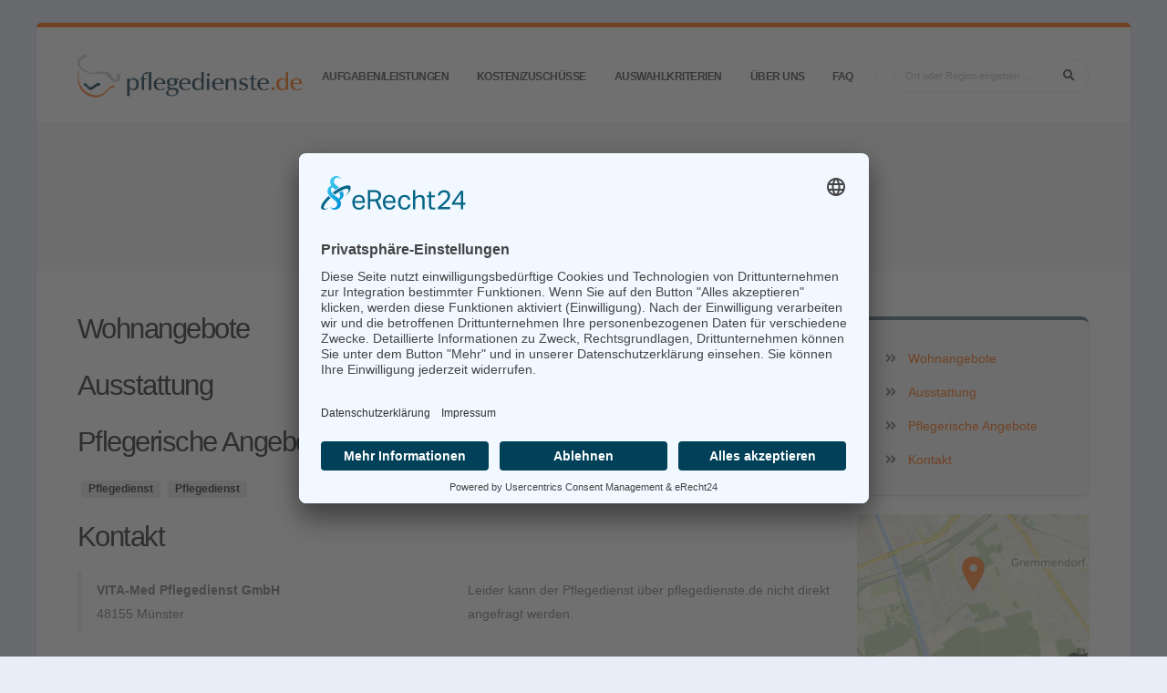

--- FILE ---
content_type: text/html; charset=UTF-8
request_url: https://www.pflegedienste.de/pflegedienst/vita-med_pflegedienst_gmbh-421253.html
body_size: 7464
content:
<!DOCTYPE html>
<html class="boxed" lang="de" data-style-switcher-options="{'layoutStyle': 'boxed', 'showSwitcher': true}">
	<head>
		<!-- Basic -->
		<meta charset="utf-8">
		<meta http-equiv="X-UA-Compatible" content="IE=edge">	

		<title>VITA-Med Pflegedienst GmbH, Münster</title>	

		<meta name="keywords" content="" />
		<meta name="description" content="Erfahren Sie mehr über VITA-Med Pflegedienst GmbH, Münster">
		<meta name="author" content="ProAgeMedia GmbH & Co. KG">
		
                	<link rel="canonical" href="https://www.pflegedienste.de/pflegedienst/vita-med_pflegedienst_gmbh-421253.html" />
                
                

		<!-- Favicon -->
		<link rel="shortcut icon" href="/residenzen/favicon.ico" type="image/x-icon" />
		<link rel="apple-touch-icon" sizes="57x57" href="/residenzen/apple-icon-57x57.png">
        <link rel="apple-touch-icon" sizes="60x60" href="/residenzen/apple-icon-60x60.png">
        <link rel="apple-touch-icon" sizes="72x72" href="/residenzen/apple-icon-72x72.png">
        <link rel="apple-touch-icon" sizes="76x76" href="/residenzen/apple-icon-76x76.png">
        <link rel="apple-touch-icon" sizes="114x114" href="/residenzen/apple-icon-114x114.png">
        <link rel="apple-touch-icon" sizes="120x120" href="/residenzen/apple-icon-120x120.png">
        <link rel="apple-touch-icon" sizes="144x144" href="/residenzen/apple-icon-144x144.png">
        <link rel="apple-touch-icon" sizes="152x152" href="/residenzen/apple-icon-152x152.png">
        <link rel="apple-touch-icon" sizes="180x180" href="/residenzen/apple-icon-180x180.png">
        <link rel="icon" type="image/png" sizes="192x192"  href="/residenzen/android-icon-192x192.png">
        <link rel="icon" type="image/png" sizes="32x32" href="/residenzen/favicon-32x32.png">
        <link rel="icon" type="image/png" sizes="96x96" href="/residenzen/favicon-96x96.png">
        <link rel="icon" type="image/png" sizes="16x16" href="/residenzen/favicon-16x16.png">
        <link rel="manifest" href="/residenzen/manifest.json">
        <meta name="msapplication-TileColor" content="#ffffff">
        <meta name="msapplication-TileImage" content="/residenzen/ms-icon-144x144.png">
        <meta name="theme-color" content="#ffffff">

		<!-- Mobile Metas -->
		<meta name="viewport" content="width=device-width, initial-scale=1, minimum-scale=1.0, shrink-to-fit=no">

		<!-- Web Fonts  -->
		
		<!-- Vendor CSS -->
		<link rel="stylesheet" href="/vendor/bootstrap/css/bootstrap.min.css">
		<link rel="stylesheet" href="/vendor/font-awesome/css/fontawesome-all.min.css">
		<link rel="stylesheet" href="/vendor/animate/animate.min.css">
		<link rel="stylesheet" href="/vendor/simple-line-icons/css/simple-line-icons.min.css">
		<link rel="stylesheet" href="/vendor/owl.carousel/assets/owl.carousel.min.css">
		<link rel="stylesheet" href="/vendor/owl.carousel/assets/owl.theme.default.min.css">
		<link rel="stylesheet" href="/vendor/magnific-popup/magnific-popup.min.css">
		<link rel="stylesheet" href="https://unpkg.com/leaflet@1.3.4/dist/leaflet.css"
   integrity="sha512-puBpdR0798OZvTTbP4A8Ix/l+A4dHDD0DGqYW6RQ+9jxkRFclaxxQb/SJAWZfWAkuyeQUytO7+7N4QKrDh+drA=="
   crossorigin=""/>
   		<link rel="stylesheet" href="https://unpkg.com/leaflet.markercluster@1.4.1/dist/MarkerCluster.css"/>
   		<link rel="stylesheet" href="/vendor/jquery/jquery-ui.css">

		<!-- Theme CSS -->
		<link rel="stylesheet" href="/porto/theme.css">
		<link rel="stylesheet" href="/porto/theme-elements.css">
		<link rel="stylesheet" href="/porto/theme-blog.css">
		<link rel="stylesheet" href="/porto/theme-shop.css">

		<!-- Current Page CSS -->
		<link rel="stylesheet" href="/vendor/rs-plugin/css/settings.css">
		<link rel="stylesheet" href="/vendor/rs-plugin/css/layers.css">
		<link rel="stylesheet" href="/vendor/rs-plugin/css/navigation.css">
		<link rel="stylesheet" href="/vendor/circle-flip-slideshow/css/component.css">
		
		<!-- Demo CSS -->


		<!-- Skin CSS -->
		<link rel="stylesheet" href="/porto/default.css"> 

		<!-- Theme Custom CSS -->
		<link rel="stylesheet" href="/residenzen/custom-residenzen.css">

		<!-- Head Libs -->
		<script src="/vendor/modernizr/modernizr.min.js"></script>
		
		<link rel="preconnect" href="//app.eu.usercentrics.eu">
        <link rel="preconnect" href="//api.eu.usercentrics.eu">
        <link rel="preconnect" href="//sdp.eu.usercentrics.eu">
        <link rel="preload" href="//app.eu.usercentrics.eu/browser-ui/latest/loader.js" as="script">
        <link rel="preload" href="//sdp.eu.usercentrics.eu/latest/uc-block.bundle.js" as="script">
        <script id="usercentrics-cmp" async data-eu-mode="true" data-settings-id="ZQiKl3Cw4jXeuC" src="https://app.eu.usercentrics.eu/browser-ui/latest/loader.js"></script>
        <script type="application/javascript" src="https://sdp.eu.usercentrics.eu/latest/uc-block.bundle.js"></script>
		
		<!-- Google tag (gtag.js) -->
        <script type="text/plain" data-usercentrics="Google Tag Manager" async src="https://www.googletagmanager.com/gtag/js?id=G-C8D24V421N"></script>
        <script type="text/plain" data-usercentrics="Google Tag Manager">
        window.dataLayer = window.dataLayer || [];
        function gtag(){dataLayer.push(arguments);}
        gtag('js', new Date());
        gtag('config', 'G-C8D24V421N');
        </script>
        
	</head>
	
			<body>

        
<div class="body">
	<header id="header" class="header-effect-shrink" data-plugin-options="{'stickyEnabled': true, 'stickyEffect': 'shrink', 'stickyEnableOnBoxed': true, 'stickyEnableOnMobile': true, 'stickyChangeLogo': true, 'stickyStartAt': 30, 'stickyHeaderContainerHeight': 70}">
	<div class="header-body">
		<div class="header-container container">
			<div class="header-row">
				<div class="header-column">
					<div class="header-row">
						<div class="header-logo">
							<a href="/">
								<img alt="" style="max-height: 48px; max-width: 300px;" src="/logo/pflegedienste.png">
							</a>
						</div>
					</div>
				</div>
				<div class="header-column justify-content-end">
					<div class="header-row">
																								<div class="header-nav header-nav-line header-nav-top-line header-nav-top-line-with-border order-2 order-lg-1">
							<div class="header-nav-main header-nav-main-square header-nav-main-effect-2 header-nav-main-sub-effect-1">
								<nav class="collapse">
									<ul class="nav nav-pills" id="mainNav">
									                                                                                                                                                                                                                  <li class="dropdown">
                                              <a href="/aufgaben-leistungen" class="dropdown-item ">
                                                Aufgaben/Leistungen                                              </a>
                                            </li>
                                                                                                                                                                                                                                                            <li class="dropdown">
                                              <a href="/kosten-zuschuesse" class="dropdown-item ">
                                                Kosten/Zuschüsse                                              </a>
                                            </li>
                                                                                                                                                                                                                                                            <li class="dropdown">
                                              <a href="/auswahlkriterien" class="dropdown-item ">
                                                Auswahlkriterien                                              </a>
                                            </li>
                                                                                                                                                                                                                                                                                                      <li class="dropdown">
                                              <a href="/ueber-uns" class="dropdown-item ">
                                                Über uns                                              </a>
                                            </li>
                                                                                                                                                                                                                                                                                                                                                                                          <li class="dropdown">
                                              <a href="/FAQ" class="dropdown-item ">
                                                FAQ                                              </a>
                                            </li>
                                                                                  									</ul>
								</nav>
							</div>
							<button class="btn header-btn-collapse-nav" data-toggle="collapse" data-target=".header-nav-main nav">
								<i class="fas fa-bars"></i>
							</button>
						</div>
																		<div class="header-nav-features header-nav-features-no-border header-nav-features-lg-show-border order-1 order-lg-2">
						
							<div class="header-nav-feature header-nav-features-search d-inline-flex d-none d-lg-none">
								<a href="#" class="header-nav-features-toggle" data-focus="headerSearchMobile"><i class="fas fa-search fa-2x"></i></a>
								<div class="header-nav-features-dropdown" id="headerTopSearchDropdown">
									<form role="search" action="/">
										<div class="simple-search input-group">
                                            <input class="form-control text-1" id="headerSearchMobile" name="q" type="search" value="" placeholder="Ort oder Region eingeben ...">
                                            <span class="input-group-append">
                                            <button class="btn" type="submit">
                                            	<i class="fa fa-search header-nav-top-icon"></i>
                                            </button>
                                            </span>
                                        </div>
                                    </form>
                                </div>
                            </div>
                            
                            <div class="header-nav-feature header-nav-features-search  d-none d-lg-block">
								<form role="search" action="/">
									<div class="simple-search input-group">
                                        <input class="form-control text-1" id="headerSearch" name="q" type="search" value="" placeholder="Ort oder Region eingeben ...">
                                        <span class="input-group-append">
                                        <button class="btn" type="submit">
                                        	<i class="fa fa-search header-nav-top-icon"></i>
                                        </button>
                                        </span>
                                    </div>
                                </form>
                            </div>
							
							                            
                        </div>
                        					</div>
				</div>
			</div>
		</div>
	</div>
</header>													
	<div role="main" class="main">
		
		<section class="page-header page-header-modern bg-color-light-scale-1 page-header-md ">
					<div class="container-fluid">
						<div class="row align-items-center">

							<div class="col d-none d-md-block">
															</div>
							<div class="col">
								<div class="row">
									<div class="col-md-12 align-self-center p-static order-2 text-center">
										<div class="overflow-hidden pb-2">
											<h1 class="text-dark font-weight-bold text-6 appear-animation" style="white-space: nowrap;" data-appear-animation="maskUp" data-appear-animation-delay="100">VITA-Med Pflegedienst GmbH</h1>
																					</div>
									</div>
									<div class="col-md-12 align-self-center order-1">
										<ul class="breadcrumb d-block text-center appear-animation" data-appear-animation="fadeIn" data-appear-animation-delay="300">
											<li><a href="/deutschland">Deutschland</a></li>
											<li><a href="/pflegedienste-muenster">Münster</a></li>
											<li class="active">Päsentation</li>
										</ul>
									</div>
								</div>
							</div>

							<div class="col d-none d-md-block">
															</div>
						</div>
					</div>
				</section>		
		<div class="container py-2">
		
			<div class="row">
				<div class="col-lg-9 mb-5" id="top">
				
										
										
										
										
										<h2 class="mb-3"><a id="wohnangebote">Wohnangebote</a></h2>
					
										
					<p>
																		
    										</p>
						
						
					<h2 class="mb-3"><a id="ausstattung">Ausstattung</a></h2>
										
					    					
					<p>
						    										</p>

										
										
										
										
										
					<h2 class="mb-3"><a id="pflege">Pflegerische Angebote</a></h2>
										
					<p>
													<span class="popup-with-zoom-anim badge badge-secondary badge-md badge-light bg-color-light-scale-2 px-2 py-1 ml-1">Pflegedienst</span>
																																																																														
																																			
    					    						    							<span class="popup-with-zoom-anim badge badge-secondary badge-md badge-light bg-color-light-scale-2 px-2 py-1 ml-1">Pflegedienst</span>
    						    										</p>
					
										
											<h2 class="mb-3"><a id="kontakt">Kontakt</a></h2>
<div class="row mb-4">
	<div class="col-12 col-md-6">
        <blockquote>
        	<strong>VITA-Med Pflegedienst GmbH</strong><br />
        	        	48155 Münster        			</blockquote>
		    </div>
    <div class="col-12 col-md-6">
            						<p class="mt-2">Leider kann der Pflegedienst über pflegedienste.de nicht direkt angefragt werden.</p>        	
						             </div>
     
     	     
        </div>					
        		</div>
        		
        		<div class="col-lg-3 d-none d-lg-block">
					<div class="pin-wrapper" style="height: 215px;">
												<aside class="sidebar" id="sidebar" data-plugin-sticky="" data-plugin-options="{'containerSelector': '.container', 'padding': {'top': 110}}">
							
														
							<div class="featured-box featured-box-secondary text-left mt-2" style="background-color: #f7f7f7;">
								<div class="box-content">
									<h2 class="h6 mt-2 mb-3 visuallyhidden">VITA-Med Pflegedienst GmbH</h2>
									<ul class="list list-icons">
																					
										<li><i class="fas fa-angle-double-right" style="color: #777777"></i><a class="" data-hash="" data-hash-offset="95" href="#wohnangebote">Wohnangebote</a></li>
										<li><i class="fas fa-angle-double-right" style="color: #777777"></i><a class="" data-hash="" data-hash-offset="95" href="#ausstattung">Ausstattung</a></li>
																														<li><i class="fas fa-angle-double-right" style="color: #777777"></i><a class="" data-hash="" data-hash-offset="95" href="#pflege">Pflegerische Angebote</a></li>
																															<li><i class="fas fa-angle-double-right" style="color: #777777"></i><a class="" data-hash="" data-hash-offset="95" href="#kontakt">Kontakt</a></li>
																			</ul>
								</div>
							</div>
							
							<img class="img-fluid rounded" src="https://map.meetingswitch.net/static/51.923250000000_7.657540000000_13/240x160/51.923250000000_7.657540000000_pam" alt="" style="width: 100%;">
							
															<a href="http://www.seniorenplatz-vermittlung.de?utm_source=pflegedienste.de&utm_medium=banner&utm_campaign=proagemedia" target="_blank"><img src="/werbung/seniorenplatz-vermittlung_square.jpg" class="mt-3 mb-2" style="width: 100%;" /></a>
						     
						</aside>
					</div>
				</div>
        	</div>
		</div>
		
	</div>
	
	<div id="merkmal-intensivpflege-wohngemeinschaft" class="dialog dialog-sm zoom-anim-dialog mfp-hide">
	<p><strong>Intensivpflege-Wohngemeinschaft</strong></p>
	<p>Diese Senioren-WG bietet vier bis zwölf Menschen die Möglichkeit, sich in den eigenen
vier Wänden durch einen Pflegedienst versorgen zu lassen und sich dabei in der
Gemeinschaft mit anderen Mitbewohnern gut aufgehoben zu fühlen. Neben dem privat
angemieteten Zimmer stehen Gemeinschaftsbereiche zur Verfügung für soziale
Interaktion mit Pflegern, Mitbewohnern und Besuchern. Jede Intensivpflege-
Wohngemeinschaft hat ein Patienten-/Angehörigengremium, in dem gemeinschaftliche
Belange beschlossen werden. Es ist ein wichtiges Instrument zur Selbstbestimmung der
Patienten/Bewohner. Die Aufnahme in eine Intensivpflege-Wohngemeinschaft ist nur
bei intensivmedizinischer Indikation und Vorliegen eines entsprechenden Pflegegrades
möglich.</p>
</div>
<div id="merkmal-demenz-wohngemeinschaft" class="dialog dialog-sm zoom-anim-dialog mfp-hide">
	<p><strong>Demenz-Wohngemeinschaft mit 24h Pflegedienst</strong></p>
	<p>In Demenz-Wohngemeinschaften teilen sich meist sechs bis zwölf Demenzkranke eine
Wohnung. Jedes Mitglied der Wohngemeinschaft hat ein eigenes Zimmer mit eigenen
Möbeln. Küche, Wohnraum und Bäder werden von den Mietern gemeinsam genutzt.
Die Betreuung erfolgt durch professionelles Pflegepersonal. Neben der Bereitstellung
von Grund- und Behandlungspflege ist dabei die hauswirtschaftliche Versorgung zu
sichern. Hierzu gehören die Zubereitung der Mahlzeiten, Wäscheversorgung, Pflege der
Räumlichkeiten. Die aktive Beteiligung der Bewohner an diesen Tätigkeiten ist wichtiger
Teil der Betreuung, ebenso eine klare Strukturierung des Alltags, die den
Demenzkranken einen festen Halt bietet. Für die Bewohnerinnen und Bewohner kann
somit die Wohngemeinschaft im Lauf der Zeit zu einer vertrauten Umgebung werden.</p>
</div>
<div id="merkmal-24h-pflege" class="dialog dialog-sm zoom-anim-dialog mfp-hide">
	<p><strong>Seniorenwohngemeinschaft mit 24h Pflege</strong></p>
	<p>Eine Seniorenwohngemeinschaft mit 24h Pflege bietet ein sicheres Zuhause in
familiärer Atmosphäre plus individuelle und professionelle Betreuung rund um die Uhr
durch geschultes Pflegepersonal, das in einem ständigen Team arbeitet. Wer in solch
einer Seniorenwohngemeinschaft lebt, profitiert von der fürsorglichen Rundumpflege,
dem familienähnlichen Verbund, aber auch von einer möglichen Kostenverteilung bei
gemeinsam genutzten Pflegeleistungen auf die Gemeinschaft. Ein selbstbestimmtes
Leben trotz Pflegebedürftigkeit ist in dieser Wohnform die Maxime. Dementsprechend
haben sich Senioren-WGs mit 24h Pflege inzwischen als Alternative zum Alten- oder
Pflegeheim etabliert und werden zunehmend nachgefragt.</p>
</div>
<div id="merkmal-ambulanter-pflege" class="dialog dialog-sm zoom-anim-dialog mfp-hide">
	<p><strong>Seniorenwohngemeinschaft mit ambulanter Pflege</strong></p>
	<p>Pflege-Wohngemeinschaften bieten die Möglichkeit, zusammen mit Gleichaltrigen zu
leben und gemeinsam Unterstützung zu erhalten, ohne dabei auf Privatsphäre und
Eigenständigkeit zu verzichten. Die Bewohner*innen leben in eigenen Zimmern als
privaten Rückzugsräumen, gleichzeitig besteht aber die Möglichkeit, in
Gemeinschaftsräumen gemeinsame Aktivitäten auszuüben. Ambulant betreute
Wohngemeinschaften werden in der Regel von Wohlfahrtsverbänden oder
Pflegediensten gegründet. Die pflegebedürftigen Bewohner*innen werden soweit
möglich an den Alltagsaufgaben beteiligt. Die Koordination des Haushalts, der
Versorgung und gemeinsamer Aktivitäten obliegt den Pflegekräften, die von den
Betreibern gestellt werden. Das Vorliegen eines Pflegegrades kann in manchen
trägergestützten Pflege-WGs Voraussetzung für die Aufnahme sein.</p>
</div>

<div id="merkmal-3sterne" class="dialog dialog-sm zoom-anim-dialog mfp-hide">
	<p><i class="fas fa-star" style="color: #d4af37;"></i><i class="fas fa-star" style="color: #d4af37;"></i><i class="fas fa-star" style="color: #d4af37;"></i></p>
	<p>Senioren-WG mit guter Ausstattung und ausreichend großem Wohnraum für
individuelles und autonomes Wohnen der Mitglieder. Barrierefreie Zugänge zu den
Räumlichkeiten. Die hauswirtschaftliche Versorgung erfolgt durch Pflegefachpersonal
mit Basisqualifikation „Grundpflege“ und/oder examinierte Pflegemitarbeiter*innen.</p>
</div>	
<div id="merkmal-4sterne" class="dialog dialog-sm zoom-anim-dialog mfp-hide">
	<p><i class="fas fa-star" style="color: #d4af37;"></i><i class="fas fa-star" style="color: #d4af37;"></i><i class="fas fa-star" style="color: #d4af37;"></i><i class="fas fa-star" style="color: #d4af37;"></i></p>
	<p>Senioren-WG mit gehobener Ausstattung, barrierefreien Zugängen zu den
Räumlichkeiten, Aufzug, großem Wohnraum mit ausreichend Platz für Bett,
Kleiderschrank, Sitzgelegenheiten und persönlichem Gestaltungs- und
Bewegungsspielraum. Standort in einem Stadtteil oder einer Gemeinde mit
gewachsener Bewohner- u. Infrastruktur und Nähe zu Einkaufs- und
Freizeitmöglichkeiten. Die hauswirtschaftliche Versorgung erfolgt durch
Pflegefachpersonal mit Basisqualifikation „Grundpflege“ und/oder examinierte
Pflegemitarbeiter*innen.</p>
</div>	
<div id="merkmal-5sterne" class="dialog dialog-sm zoom-anim-dialog mfp-hide">
	<p><i class="fas fa-star" style="color: #d4af37;"></i><i class="fas fa-star" style="color: #d4af37;"></i><i class="fas fa-star" style="color: #d4af37;"></i><i class="fas fa-star" style="color: #d4af37;"></i><i class="fas fa-star" style="color: #d4af37;"></i></p>
	<p>Senioren-WG mit gehobener Ausstattung und umfangreicher Gemeinschaftswohnfläche.
Barrierefreie Zugänge zu allen Räumlichkeiten. Aufzug, Park oder großer Garten.
Wohnraum mit viel Platz für individuelle Einrichtungsmöglichkeiten, angeschlossener
Nasszelle und Balkon. Standort in einem Stadtteil oder einer Gemeinde mit gewachsener
Bewohner- u. Infrastruktur und Nähe zu Einkaufs- und Freizeitmöglichkeiten. Die
hauswirtschaftliche Versorgung erfolgt durch Pflegefachpersonal mit Basisqualifikation
„Grundpflege“ und/oder examinierte Pflegemitarbeiter*innen.</p>
</div>					
	<footer id="footer" class="bg-color-secondary border-top-0 border-bottom-0" style="margin-top: -23px;">
				<div class="container my-4">
					<div class="row py-5">
						<div class="col-md-5 col-lg-5 mb-5 mb-lg-0">
							<h5 class="text-5 text-transform-none font-weight-semibold mb-4">Verzeichnis</h5>
							<p class="text-4 mb-0 text-color-light">In unserem Städteverzeichnis finden Sie passende <a href="/deutschland" class="text-color-primary">Pflegedienste in ganz Deutschland</a> und zusätzlich ausgewiesen auf die einzelnen <a href="/deutschland#bundeslaender" class="text-color-primary">Bundesländer</a>.  Mit Hilfe dieser Übersichten kommen Sie schnell zu Ihrer persönlichen Pflegedienst und können mit den Detailinformationen über die einzelnen Pflegedienste Leistungsvergleiche vornehmen.</p>
						</div>
						<div class="col-7 col-lg-7 mb-5 mb-lg-0">
							<h5 class="text-5 text-transform-none font-weight-semibold text-color-light mb-4">Top-Pflegedienste in den Bundesländern finden</h5>
							
							<div class="row">
    							<div class="col-12 col-lg-4 col-sm-12">
        							<ul class="list list-icons list-icons-sm">
        								<li><i class="fas fa-angle-right"></i><a href="/pflegedienste-baden-wuerttemberg" class="link-hover-style-1 ml-1 text-color-light"> Baden-Württemberg</a></li>
        								<li><i class="fas fa-angle-right"></i><a href="/pflegedienste-bayern" class="link-hover-style-1 ml-1 text-color-light"> Bayern</a></li>
        								<li><i class="fas fa-angle-right"></i><a href="/pflegedienste-berlin" class="link-hover-style-1 ml-1 text-color-light"> Berlin</a></li>
        								<li><i class="fas fa-angle-right"></i><a href="/pflegedienste-brandenburg" class="link-hover-style-1 ml-1 text-color-light"> Brandenburg</a></li>
        								<li><i class="fas fa-angle-right"></i><a href="/pflegedienste-bremen" class="link-hover-style-1 ml-1 text-color-light"> Bremen</a></li>
        								<li><i class="fas fa-angle-right"></i><a href="/pflegedienste-hamburg" class="link-hover-style-1 ml-1 text-color-light"> Hamburg</a></li>
        							</ul>
    							</div>
    							<div class="col-12 col-lg-4 col-sm-12">
        							<ul class="list list-icons list-icons-sm">
        								<li><i class="fas fa-angle-right"></i><a href="/pflegedienste-hessen" class="link-hover-style-1 ml-1 text-color-light"> Hessen</a></li>
        								<li><i class="fas fa-angle-right"></i><a href="/pflegedienste-mecklenburg-vorpommern" class="link-hover-style-1 ml-1 text-color-light"> Mecklenburg-Vorpommern</a></li>
        								<li><i class="fas fa-angle-right"></i><a href="/pflegedienste-niedersachsen" class="link-hover-style-1 ml-1 text-color-light"> Niedersachsen</a></li>
        								<li><i class="fas fa-angle-right"></i><a href="/pflegedienste-nordrhein-westfalen" class="link-hover-style-1 ml-1 text-color-light"> Nordrhein-Westfalen</a></li>
        								<li><i class="fas fa-angle-right"></i><a href="/pflegedienste-rheinland-pfalz" class="link-hover-style-1 ml-1 text-color-light"> Rheinland-Pfalz</a></li>
        							</ul>
    							</div>
    							<div class="col-12 col-lg-4 col-sm-12">
        							<ul class="list list-icons list-icons-sm">
        								<li><i class="fas fa-angle-right"></i><a href="/pflegedienste-saarland" class="link-hover-style-1 ml-1 text-color-light"> Saarland</a></li>
        								<li><i class="fas fa-angle-right"></i><a href="/pflegedienste-sachsen" class="link-hover-style-1 ml-1 text-color-light"> Sachsen</a></li>
        								<li><i class="fas fa-angle-right"></i><a href="/pflegedienste-sachsen-anhalt" class="link-hover-style-1 ml-1 text-color-light"> Sachsen-Anhalt</a></li>
        								<li><i class="fas fa-angle-right"></i><a href="/pflegedienste-schleswig-holstein" class="link-hover-style-1 ml-1 text-color-light"> Schleswig-Holstein</a></li>
        								<li><i class="fas fa-angle-right"></i><a href="/pflegedienste-thueringen" class="link-hover-style-1 ml-1 text-color-light"> Thüringen</a></li>
        							</ul>
    							</div>
							</div>
						</div>
					</div>
				</div>
				<div class="footer-copyright bg-color-secondary bg-color-scale-overlay bg-color-scale-overlay-1">
				    <div class="bg-color-scale-overlay-wrapper">
    					<div class="container py-2">
    						<div class="row py-4">
    							<div class="col-lg-5 d-flex align-items-center justify-content-center justify-content-lg-start mb-2 mb-lg-0">
    								<p class="text-color-light">Ein Portal der <a href="https://www.proagemedia.de" target="_blank" class="text-color-primary">ProAgeMedia GmbH &amp; Co. KG</a>.</p>
    							</div>
    							<div class="col-lg-7 d-flex text-color-light align-items-center justify-content-center justify-content-lg-end">
    								<nav id="sub-menu">
    									<ul>
    										<li><i class="fas fa-angle-right"></i><a href="/informationen-anbieter" class="ml-1 text-decoration-none text-color-light">Für Anbieter</a></li>
    										<li><i class="fas fa-angle-right"></i><a href="/ueber-uns" class="ml-1 text-decoration-none text-color-light"> Über uns</a></li>
    										<li><i class="fas fa-angle-right"></i><a href="/nutzungsbedingungen.pdf" target="_blank" class="ml-1 text-decoration-none text-color-light"> Nutzungsbedingungen</a></li>
    										<li><i class="fas fa-angle-right"></i><a href=/datenschutzerklaerung.pdf target="_blank" class="ml-1 text-decoration-none text-color-light"> Datenschutz</a></li>
    										<li><i class="fas fa-angle-right"></i><a href="/impressum" class="ml-1 text-decoration-none text-color-light"> Impressum</a></li>
    									</ul>
    								</nav>
    							</div>
    						</div>
    					</div>
					</div>
				</div>
			</footer>	
</div>
		<!-- Vendor -->
		<script src="/vendor/jquery/jquery.min.js"></script>
				<script src="/vendor/jquery/jquery-ui.min.js"></script>
		<script src="/vendor/jquery.appear/jquery.appear.min.js"></script>
		<script src="/vendor/jquery.easing/jquery.easing.min.js"></script>
		<script src="/vendor/jquery-cookie/jquery-cookie.min.js"></script>
		<script src="/vendor/popper/umd/popper.min.js"></script>
		<script src="/vendor/bootstrap/js/bootstrap.min.js"></script>
		<script src="/porto/common/common.min.js"></script>
		<script src="/vendor/jquery.validation/jquery.validation.min.js"></script>
		<script src="/vendor/jquery.easy-pie-chart/jquery.easy-pie-chart.min.js"></script>
		<script src="/vendor/jquery.gmap/jquery.gmap.min.js"></script>
		<script src="/vendor/jquery.lazyload/jquery.lazyload.min.js"></script>
		<script src="/vendor/isotope/jquery.isotope.min.js"></script>
		<script src="/vendor/owl.carousel/owl.carousel.min.js"></script>
		<script src="/vendor/magnific-popup/jquery.magnific-popup.min.js"></script>
		<script src="/vendor/vide/vide.min.js"></script>
		
		<!-- Theme Base, Components and Settings -->
		<script src="/porto/theme.js"></script>
		
		<!-- Current Page Vendor and Views -->
		<script src="/vendor/rs-plugin/js/jquery.themepunch.tools.min.js"></script>
		<script src="/vendor/rs-plugin/js/jquery.themepunch.revolution.min.js"></script>
		<script src="/vendor/circle-flip-slideshow/js/jquery.flipshow.min.js"></script>
		
				
				<script type="text/plain" data-usercentrics="unpkg" src="https://unpkg.com/leaflet@1.3.4/dist/leaflet.js" 
           integrity="sha512-nMMmRyTVoLYqjP9hrbed9S+FzjZHW5gY1TWCHA5ckwXZBadntCNs8kEqAWdrb9O7rxbCaA4lKTIWjDXZxflOcA=="
           crossorigin="">
        </script>
   		<script type="text/plain" data-usercentrics="unpkg" src="https://unpkg.com/leaflet.markercluster@1.4.1/dist/leaflet.markercluster.js"></script>
   
		<!-- Theme Custom -->
		<script src="/pflegedienste/custom.js?2021-09-08"></script>
		
		<!-- Theme Initialization Files -->
		<script src="/porto/theme.init.js"></script>

	    <script>
	    (function($) {

	    	'use strict';

	    	/*
	    	Circle Slider
	    	*/
	    	if ($.isFunction($.fn.flipshow)) {
	    		var circleContainer = $('#fcSlideshow');

	    		if (circleContainer.get(0)) {
	    			circleContainer.flipshow();

	    			setTimeout(function circleFlip() {
	    				circleContainer.data().flipshow._navigate(circleContainer.find('div.fc-right span:first'), 'right');
	    				setTimeout(circleFlip, 3000);
	    			}, 3000);
	    		}
	    	}
	    }).apply(this, [jQuery]);
	    </script>



	</body>
</html>


--- FILE ---
content_type: application/javascript
request_url: https://www.pflegedienste.de/pflegedienste/custom.js?2021-09-08
body_size: 2470
content:
$("body").on(
    'click', '.form-jump', function () {
    	$('#mapContainer').hide();
    	$('#formContainer').show();
    	title = $(this).attr("title");
    	if (title) $('#request-location').val(title);
    	$('html, body').animate({
            scrollTop: $("#requestFormAnker").offset().top
        }, 1000);
});

$("#jumpSearchButton").click(function() {
    $('html, body').animate({
        scrollTop: $("#pam-search").offset().top - 100
    }, 1000);
});

$("#showFormButton").click(function() {
	$('body').scrollTop();
	$('#formContainer').show();
	$('#headerContainer').hide();
	$('#mapContainer').hide();
    $('html, body').animate({
        scrollTop: $("#requestFormAnker").offset().top
    }, 1000);
});

$("#showFormButtonSidebar").click(function() {
	$('body').scrollTop();
	$('#formContainer').show();
	$('#headerContainer').hide();
	$('#mapContainer').hide();
    $('html, body').animate({
        scrollTop: $("#requestFormAnker").offset().top
    }, 1000);
});

$("#showMapButton").click(function() {
	$('body').scrollTop();
	$('#formContainer').hide();
	$('#headerContainer').hide();
	$('#mapContainer').show();
	
	if ($('#mapContainer').is(':empty')) {
	
		    	var map = L.map('mapContainer');

		    	//L.tileLayer('https://{s}.tile.openstreetmap.org/{z}/{x}/{y}.png', {
		    	L.tileLayer('https://{s}.tile.openstreetmap.fr/hot/{z}/{x}/{y}.png', {
		    	//L.tileLayer('http://c.tile.stamen.com/watercolor/{z}/{x}/{y}.png', {
		    	//L.tileLayer('http://c.tile.stamen.com/toner/{z}/{x}/{y}.png', {
		    	//L.tileLayer('http://tile.thunderforest.com/outdoors/{z}/{x}/{y}.png', {
		    	    attribution: '<a href="https://www.meetingswitch.com" target="_blank">meetingswitch</a> | &copy; <a href="https://www.openstreetmap.org/copyright" target="_blank">OpenStreetMap</a> contributors',
		    	    maxZoom: 15,
		    	}).addTo(map);

		    	
		    	var markerCluster = L.markerClusterGroup({
		    		showCoverageOnHover: false,	
		    		spiderfyOnMaxZoom: true,
		    		zoomToBoundsOnClick: true
		    	});
		    		
		    	resultList = $('.brands');
	  	        var i;
	  			for (i = 0; i < resultList.length; i++) {
	  				name = $('.map-name', $('.brands').eq( i )).html();
	  				locationCode = $('.map-code', $('.brands').eq( i )).html();
	  				latitude = $('.map-latitude', $('.brands').eq( i )).html();
	  				longitude = $('.map-longitude', $('.brands').eq( i )).html();
	  				
	  				content = '<div style="height: 20px; font-size: 12px;">' + locationCode + '</div>';
	  				content = content + '<div class="text-dark">' + name + '</div>';
	  				content = content + '<div style="margin-top: 10px;"><a href="/pflegedienst/' + locationCode + '.html" target="_top" class="btn btn-secondary btn-sm mb-2" title="">anzeigen</a>';
	  				content = content + '</div>';
  					
  					// '<a href="/seniorenresidenz/' + locationCode + '.html" target="_top" class="" title="">' + name + '</a>'
  					
  					m = L.marker([latitude, longitude]).bindPopup(content);
  					markerCluster.addLayer(m);
	  			}
	  			map.addLayer(markerCluster);
	  			
	  			map.fitBounds(markerCluster.getBounds());
	  }
	  $('html, body').animate({
          scrollTop: $("#requestFormAnker").offset().top
      }, 1000);
		    	
		    	//console.log(map.getBounds());
		    //});
	  //});
});

$('.pam-presentation-menu').on('click', 'a[href^="#"]', function (event) {
	event.preventDefault();
	$('html, body').animate({
		scrollTop: $($.attr(this, 'href')).offset().top - 90
	}, 500);
})

/*
$('.main').on('click', 'a[href^="#"]', function (event) {
	event.preventDefault();
	$('html, body').animate({
		scrollTop: $($.attr(this, 'href')).offset().top - 90
	}, 500);
})
*/

if( $("#cockpitSearch").length > 0 ) {
	$( "#cockpitSearch" ).autocomplete({
      source: "/geo-search",
      minLength: 3,
      select: function( event, ui ) {
    	  window.location = "/pflegedienste-" + ui.item.urlpart;
      }
    } )
    .autocomplete( "instance" )._renderItem = function( ul, item ) {
		return $( "<li>" )
        .append( "<div>" + item.label + "</div>" )
        .appendTo( ul );
    };
}

if( $("#headerSearch").length > 0 ) {
	$( "#headerSearch" ).autocomplete({
		source: "/geo-search",
	      minLength: 3,
	      select: function( event, ui ) {
	    	  window.location = "/pflegedienste-" + ui.item.urlpart;
	      }
	    } )
    .autocomplete( "instance" )._renderItem = function( ul, item ) {
	return $( "<li>" )
    .append( "<div>" + item.label + "</div>" )
        .appendTo( ul );
    };
};

if( $("#headerSearchMobile").length > 0 ) {
	$( "#headerSearchMobile" ).autocomplete({
		source: "/geo-search",
	      minLength: 3,
	      select: function( event, ui ) {
	    	  window.location = "/pflegedienste-" + ui.item.urlpart;
	      }
	    } )
    .autocomplete( "instance" )._renderItem = function( ul, item ) {
	return $( "<li>" )
    .append( "<div>" + item.label + "</div>" )
        .appendTo( ul );
    };
};

$('.popup-with-zoom-anim').magnificPopup({
	type: 'inline',

	fixedContentPos: false,
	fixedBgPos: true,

	overflowY: 'auto',

	closeBtnInside: true,
	preloader: false,

	midClick: true,
	removalDelay: 300,
	mainClass: 'my-mfp-zoom-in'
});

function sendAnalytics (locationCode , locationAction) {
	error = false;
	var xhr = $.ajax({
			  url: '/analytics/' + locationCode + '/' + locationAction,
		      type: "GET",
		      //data: ({'supplier':value}),
		      dataType: "json",
		      async: false,
		      error: (function (){error = true})
			}); 
	if (error) {
		return {"status":"0"};
	} else {
		return xhr.responseText;
	}
}
  
jQuery(document).ready(function() {
	  var myPosY;
	  var flyingCallActionWasVisible = false;
	  jQuery(window).bind( 'scroll', function() {
	    myPosY = jQuery(window).scrollTop();
	    if ( myPosY >= 400 && flyingCallActionWasVisible === false) {
	      jQuery('#flyingCallAction').fadeIn();
	      flyingCallActionWasVisible = true;
	    } else {
	    }
	    //console.log(myPosY);
	  });
	  
	  $('#request-form').submit(function(){

			var action = $(this).attr('action');

			$('#request-type').css('background-color', 'white');
			$('#request-location').css('background-color', 'white');
			$('#request-salutation').css('background-color', 'white');
			$('#request-name').css('background-color', 'white');
			$('#request-phone').css('background-color', 'white');
			$('#request-email').css('background-color', 'white');
			$('#request-submit').after('<img src="https://www.kongress.de/loader/mini.gif" class="loader" id="request-form-loader" />');

			$.post(action, {
				requestType: $('#request-type').val(),
				requestLocation: $('#request-location').val(),
				requestSalutation: $('#request-salutation').val(),
				requestName: $('#request-name').val(),
				requestPhone: $('#request-phone').val(),
				requestEmail: $('#request-email').val()
				//verify: $('#verify').val()
			},
				function(data){
					if(data.match('SUCCESS!') != null) {
						window.location.href = '/landingpage-details';
					} else {
						//alert(data); exit;
						var responseErrorCounter = 0;
						var responseErrorDisabled = 0;
						var responseData = jQuery.parseJSON(data);
						for(var key in responseData) {
							//alert(key + '=' + responseData[key]);
							if (responseData[key] == 'type') {
								$('#request-type').css('background-color', '#ff6600');
								responseErrorDisabled = 1;
							}
							if (responseData[key] == 'location') {
								$('#request-location').css('background-color', '#ff6600');
								responseErrorDisabled = 1;
							}
							if (responseData[key] == 'company') $('#request-company').css('background-color', '#ff6600');
							if (responseData[key] == 'salutation') {
								$('#request-salutation').css('background-color', '#ff6600');
								responseErrorCounter++;
							}
							if (responseData[key] == 'name') {
								$('#request-name').css('background-color', '#ff6600');
								responseErrorCounter++;
							}
							if (responseData[key] == 'phone') {
								$('#request-phone').css('background-color', '#ff6600');
								responseErrorCounter++;
							}
							if (responseData[key] == 'email') {
								$('#request-email').css('background-color', '#ff6600');
								responseErrorCounter++;
							}
						}
						if (responseErrorCounter == 4 && responseErrorDisabled == 0) {
							//window._mfq = window._mfq || []; 
						    //window._mfq.push(['activateFeedback', 'BW7Uxht28kyldHINWaA3ig']);
						}
						$('#request-form-loader').remove();
					}
				}
			);
			return false;
		});
	  
});
    
